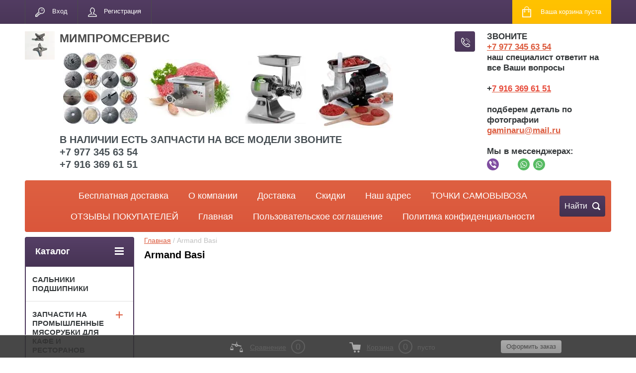

--- FILE ---
content_type: text/javascript
request_url: https://counter.megagroup.ru/500351a9e006c1e458d7cf838e78cb26.js?r=&s=1280*720*24&u=https%3A%2F%2Fpromzap24.ru%2Fshop%2Fvendor%2Farmand-basi&t=Armand%20Basi&fv=0,0&en=1&rld=0&fr=0&callback=_sntnl1768759621131&1768759621131
body_size: 94
content:
//:1
_sntnl1768759621131({date:"Sun, 18 Jan 2026 18:07:01 GMT", res:"1"})